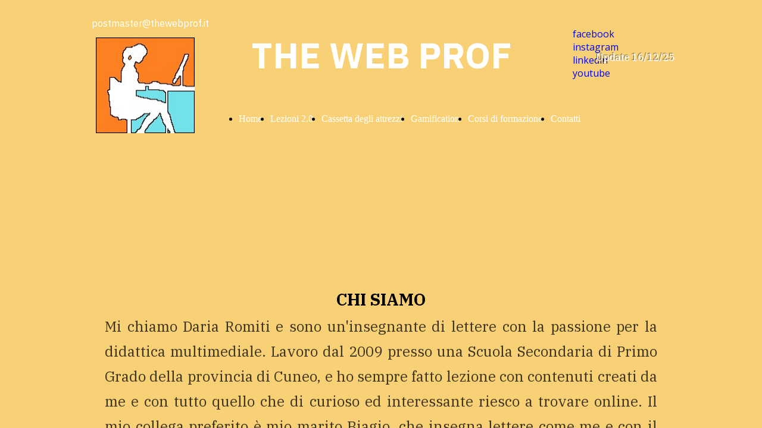

--- FILE ---
content_type: text/html; charset=UTF-8
request_url: https://www.thewebprof.it/chi-siamo
body_size: 5335
content:
<!doctype html><html lang="it"> <head><title>Chi sono - thewebprof</title><meta name="description" content="Chi sono" /><meta charset="utf-8" /><link rel="preconnect" href="https://static.supersite.aruba.it" crossorigin><link rel="dns-prefetch" href="https://static.supersite.aruba.it/"><link rel="preconnect" href="https://files.supersite.aruba.it"><meta property="og:title" content="Chi sono - thewebprof"/><meta property="og:description" content="Chi sono" /><meta name="fragment" content="!"/><meta property="og:site_name" content="thewebprof"><meta property="og:url" content="https://www.thewebprof.it/it/chi-siamo"/> <meta name="twitter:title" content="Chi sono - thewebprof"/> <meta name="twitter:description" content="Chi sono" /> <meta name="robots" content="all" /><meta name="revisit-after" content="10 days" /><meta name="viewport" content="width=1024" /><link rel="stylesheet" href="//editor.supersite.aruba.it/css/animations.css?v=444" /><style>.style_000000001{font-size:14px;font-family:Roboto; color:rgb(119,119,119);} .style_000000002{ font-size:16px; font-family:Roboto; color:rgb(255,255,255);} .style_000000003{ font-size:48px; font-family:Roboto; color:rgb(255,255,255);} .style_000000004{ font-size:16px; font-family:Roboto; color:rgb(33,33,33);} .style_000000006{ font-size:48px; font-family:Roboto; color:rgb(0,0,0);} .style_000000007{ font-size:14px; font-family:Roboto; color:rgb(255,255,255);} .style_000000005{ font-size:22px; font-family:Roboto; color:rgb(33,33,33);}</style><style>#mc5 a, #mc5 a:link, #mc5 a:active, #mc5 a:visited{ color: blue; text-decoration:none; transition: 0.2s all ease-in-out; -webkit-transition: 0.2s all ease-in-out; -moz-transition: 0.2s all ease-in-out; -ms-transition: 0.2s all ease-in-out; } #mc5 a:hover{ color: blue; text-decoration:none;}</style> <link id="fontstyle" href="/fontstyle.css?c=480" rel="stylesheet" /><link href="https://fonts.googleapis.com/css?family=IBM+Plex+Serif:n,b,i,bi%7COpen+Sans:n,b,i,bi%7CIBM+Plex+Sans:n,b,i,bi%7CHeebo:n,b,i,bi&display=swap" rel="stylesheet" /> <link href="/public/favicon.png" rel="icon" type="image/x-icon" /><link rel="canonical" href="https://www.thewebprof.it/chi-siamo"/><style>html{-webkit-text-size-adjust: 100%;}*{ margin:0;}#mc5 h1,#mc5 h2,#mc5 h3,#mc5 h4,#mc5 h5,#mc5 h6{font-weight: 400;}body, #website {font-size: 16px;overflow-x: hidden;overflow-y: hidden;overflow-y:auto;background: #f8d176;margin: 0;font-family:'Open Sans',sans-serif; position: absolute; top: 0px; left: 0px; width: 100%; height: 100%; -webkit-overflow-scrolling: touch;}div, span {max-height: 200000px;}.testoc{line-height: 1.2; vertical-align:top;}.testoc span > span > a, .testoc span > font > span > a {display:inline-block}body.flazioNoScroll{overflow: hidden !important;}body *::-webkit-scrollbar { width: 8px;}body *::-webkit-scrollbar-thumb { border-radius: 15px; background: rgba(153, 156, 161, 0.8);}body *::-webkit-scrollbar-track { border-radius: 5px; border: 1px solid rgba(255,255,255,0.1); background: rgba(0,0,0,0.1);} .yscrollbar { position: absolute; top: 0; right: 0; width: 10px; background: red; z-index:30000; -webkit-border-radius: 15px; -moz-border-radius: 15px; border-radius: 15px; /* Background */ background: rgba(0, 0, 0, 0.2); /* Border bottom light */ border-bottom: 1px solid rgba(255, 255, 255, 0.1); /* Inner top shadow */ -moz-box-shadow: inset 0 3px 5px rgba(0, 0, 0, 0.1); -webkit-box-shadow: inset 0 3px 5px rgba(0, 0, 0, 0.1); box-shadow: inset 0 3px 5px rgba(0, 0, 0, 0.1); } .yscroller { background: #bbd; position: relative; top: 0; left: 0; width:100%; height:70px; cursor: pointer; } .yscroller:hover { background: #bbd; position: relative; top: 0; left: 0; cursor: pointer; -webkit-border-radius: 15px; -moz-border-radius: 15px; border-radius: 15px; } .yscroller:active { background: #003399; position: relative; top: 0; left: 0; width:100%; height:70px; cursor: pointer; } body.overflow_recaptha{ height: auto !important; overflow: scroll !important;}div#mc5.popup:after { content: ""; position: fixed; display: block; background: rgba(0,0,0,0.6); width: 100%; height: 100%; top: 0px; left: 0px; z-index: 2000;} </style> <script src="https://static.supersite.aruba.it/cookieb/cb.js"></script> <script> let website_id = 491358; _sckFlazio = []; document.addEventListener("DOMContentLoaded", function() { let flaziocb = new FlazioCB(website_id, false, ''); }); </script> <script>window.requestUri = "/chi-siamo?";window.pages_cache = 1;titoloSito = "thewebprof";function queueCookieFun(fun, type) { if(typeof _sckFlazio !== "undefined") _sckFlazio.push({"script": fun, "type": type}); else{ fun(); } }</script><style type='text/css' id='aruba'> h1,h2,h3,h4,h5,h6 { margin: 0; line-height: 1.2em; padding-bottom: .4em; font-weight: 600; } </style><script type="application/ld+json">{ "@context": "http://schema.org", "@type": "WebSite", "name": "thewebprof", "url": "http://www.thewebprof.it"}</script> <link rel="preload" as="script" href="//static.supersite.aruba.it/js/jquery.js"><link rel="preload" as="script" href="//static.supersite.aruba.it/componenti/mainPushHF.js?version='225-196'"><script fetchpriority="high" src="//static.supersite.aruba.it/componenti/mainPushHF.js?version='225-196'"></script><script>window["flazioBasePath"] = "//static.supersite.aruba.it";window["custom_cookie_path"] = "https://static.supersite.aruba.it/cookieb";</script></head><body> <div id="website"> <link rel="stylesheet" href="//www.thewebprof.it/customstyle.css"><script src="//flazio.org/componenti/js/jquery.js"></script><div id="aCC5" style="position:absolute; z-index:100; left: 50%; top: 0;"><div id="mc5" style="position:absolute; z-index:150; left: -500px; top: 0px;"><div data-type="footer" style="z-index:1;position:absolute; top:2275px;left:0px;width:100vw;height:595px"><div class="rettangolo" style="opacity:1;display:block; border-radius:0px;border-width:0px;border-color: #000000; background-color:#717277; width:100%; height:100%;"></div></div><div data-type="element" style="z-index:998;position:absolute; top:24px;left:14px;width:256px;height:31px"><p class="style_3573122854096778437" style="text-align:left;"><a href="mailto:postmaster@thewebprof.it"><span class="style_1762378564036" style="font-weight:400;letter-spacing:normal;line-height:1.93;text-align:left;text-shadow:none;">postmaster@thewebprof.it</span></a></p></div><div data-type="element" style="z-index:3;position:absolute; top:24px;left:822px;width:193px;height:51px"><br><span itemscope itemtype="http://schema.org/Organization"><link itemprop="url" href="https://www.thewebprof.it"><a itemprop="sameAs" href="https://www.facebook.com/TheWebProf">facebook</a><br><a itemprop="sameAs" href="https://instagram.com/thewebprof">instagram</a><br><a itemprop="sameAs" href="https://www.linkedin.com/in/dariaromiti-b11111/">linkedin</a><br><a itemprop="sameAs" href="https://www.youtube.com/channel/UCOqTeKH8Nz5MPcY5fClpw8A?view_as=subscriber">youtube</a><br></span></div><div data-type="footer" style="z-index:996;position:absolute; top:2315px;left:20px;width:953px;height:506px"><p style="line-height:1.82;text-align:center;letter-spacing:normal;font-weight:400;text-shadow:none;" class="style_2022685908084869508"><span style="line-height:1.76;text-align:center;letter-spacing:normal;font-weight:400;text-shadow:none;" class="style_3409321129154537480"><a href="home" target="_self" style="line-height:1.71;text-align:center;letter-spacing:normal;font-weight:400;text-shadow:none;" class="style_1869524985580534009"><span style="line-height:1.71;text-align:center;letter-spacing:normal;font-weight:400;text-shadow:none;" class="style_1869524985580534009">Home</span></a>  <a href="la-g-workspace-la-g-workspace" target="_self" style="line-height:1.71;text-align:center;letter-spacing:normal;font-weight:400;text-shadow:none;" class="style_1869524985580534009"><span style="line-height:1.71;text-align:center;letter-spacing:normal;font-weight:400;text-shadow:none;" class="style_1869524985580534009">La G Workspace</span></a>  <a href="lezioni-20-lezioni-20" target="_self" style="line-height:1.71;text-align:center;letter-spacing:normal;font-weight:400;text-shadow:none;" class="style_1869524985580534009"><span style="line-height:1.71;text-align:center;letter-spacing:normal;font-weight:400;text-shadow:none;" class="style_1869524985580534009">Lezioni 2.0</span></a>  <a href="cassetta-degli-attrezzi1-cassetta-degli-attrezzi" target="_self" style="line-height:1.71;text-align:center;letter-spacing:normal;font-weight:400;text-shadow:none;" class="style_1869524985580534009"><span style="line-height:1.71;text-align:center;letter-spacing:normal;font-weight:400;text-shadow:none;" class="style_1869524985580534009">Cassetta degli attrezzi</span></a>  <a href="gamification1-gamification" target="_self" style="line-height:1.71;text-align:center;letter-spacing:normal;font-weight:400;text-shadow:none;" class="style_1869524985580534009"><span style="line-height:1.71;text-align:center;letter-spacing:normal;font-weight:400;text-shadow:none;" class="style_1869524985580534009">Gamification</span></a>  <a href="altro-altre-materie" target="_self" style="line-height:1.71;text-align:center;letter-spacing:normal;font-weight:400;text-shadow:none;" class="style_1869524985580534009"><span style="line-height:1.71;text-align:center;letter-spacing:normal;font-weight:400;text-shadow:none;" class="style_1869524985580534009">Altre materie</span></a>  <a href="contatti" target="_self" style="line-height:1.71;text-align:center;letter-spacing:normal;font-weight:400;text-shadow:none;" class="style_1869524985580534009"><span style="line-height:1.71;text-align:center;letter-spacing:normal;font-weight:400;text-shadow:none;" class="style_1869524985580534009">Contatti</span></a>  <a href="mappa-del-sito" target="_self" style="line-height:1.71;text-align:center;letter-spacing:normal;font-weight:400;text-shadow:none;" class="style_1869524985580534009"><span style="line-height:1.71;text-align:center;letter-spacing:normal;font-weight:400;text-shadow:none;" class="style_1869524985580534009">Mappa del sito</span></a></span></p><p>&nbsp;</p><p style="text-align:center;line-height:1.88;letter-spacing:normal;font-weight:400;text-shadow:none;" class="style_2022685908084869508"><span style="text-align:center;line-height:1.88;letter-spacing:normal;font-weight:400;text-shadow:none;" class="style_2022685908084869508"><span style="line-height:1.82;text-align:center;letter-spacing:normal;font-weight:400;text-shadow:none;" class="style_3409321129154537480">Copyright © 2017&nbsp;&nbsp;</span><a href="http://www.thewebprof.it" style="line-height:1.82;text-align:center;letter-spacing:normal;font-weight:400;text-shadow:none;" class="style_1869524985580534009"><span style="line-height:1.76;text-align:center;letter-spacing:normal;font-weight:400;text-shadow:none;" class="style_3409321129154537480">www.thewebprof.it</span></a></span></p><p>&nbsp;</p><p style="text-align:justify;line-height:1.88;letter-spacing:normal;font-weight:400;text-shadow:none;" class="style_2022685908084869508"><span style="text-align:justify;line-height:1.88;letter-spacing:normal;font-weight:400;text-shadow:none;" class="style_2022685908084869508"><span style="line-height:1.82;text-align:justify;letter-spacing:normal;font-weight:400;text-shadow:none;" class="style_3409321129154537480">Questo sito non rappresenta una testata giornalistica in quanto viene aggiornato senza alcuna periodicità. Non può pertanto considerarsi un prodotto editoriale ai sensi della legge n.62 del 2001. L'autrice non ha alcuna responsabilità per quanto riguarda i link proposti, poiché la loro segnalazione non implica una tacita approvazione dei contenuti dei siti stessi. I testi e tutti i prodotti degli alunni inseriti nei post sono opera dei ragazzi (dove espressamente indicato) autorizzati alla pubblicazione dai genitori. Tutto il materiale altro (testi, video, immagini, ecc.) presente sul web, viene pubblicato in forma coerente con le finalità del sito, senza fine alcuno di lucro, quindi per scopi esclusivamente didattici ed esplicativi, nel rispetto del comma 1-bis dell'articolo 70 della legge n. 633 del 22 aprile 1941, "pr</span><i><span style="line-height:1.76;text-align:justify;letter-spacing:normal;font-weight:400;text-shadow:none;" class="style_3409321129154537480">otezione del diritto d'autore e di altri diritti connessi al suo esercizio"</span></i><span style="line-height:1.82;text-align:justify;letter-spacing:normal;font-weight:400;text-shadow:none;" class="style_3409321129154537480">.</span></span></p><p>&nbsp;</p><p style="text-align:justify;line-height:1.88;letter-spacing:normal;font-weight:400;text-shadow:none;" class="style_2022685908084869508"><span style="line-height:1.82;text-align:justify;letter-spacing:normal;font-weight:400;text-shadow:none;" class="style_3409321129154537480">Qualora tuttavia il loro uso e pubblicazione violasse specifici diritti di autore, si prega di comunicarlo per la relativa rimozione.</span></p></div><div data-type="element" style="z-index:995;position:absolute; top:63px;left:243px;width:515px;height:69px"><p class="style_2462813923621827984" style="letter-spacing:normal;line-height:1.2;text-align:center;text-shadow:none;"><span class="style_1762378546549" style="letter-spacing:normal;line-height:1;text-align:center;text-shadow:none;"><strong>THE WEB PROF</strong></span></p></div><div data-type="element" style="z-index:6;position:absolute; top:63px;left:21px;width:166px;height:161px"><img style="position:absolute; width:166px;height:161px" src="https://files.supersite.aruba.it/media/21600_c6b0b454632f4531f54e19c49940908e73b4b5a4.png/v1/w_166,h_0/logo%20wp.png" alt="logo wp" title="logo wp" ></div><div data-type="element" style="z-index:993;position:absolute; top:85px;left:851px;width:152px;height:24px"><p style="text-align:center;"><span class="style_3409321129154537480" style="text-shadow:rgba(255, 255, 255, 0.6) 1px 1px 1px, rgba(0, 0, 0, 0.6) -1px -1px 1px;">Update 16/12/25</span></p></div><div data-type="element" style="z-index:8;position:absolute; top:180px;left:221px;width:791px;height:40px"><div class="show-menu"> </div><ul style="font-size: 16px;font-family: Lato;display: flex;" class="nav menu"><li style="line-height:40px;margin-right: 4px;padding-right: 10px;"><a style="color: #ffffff;" title="Home" href="/" ><div>Home</div></a></li><li style="line-height:40px;margin-right: 4px;padding-right: 10px;"><a style="color: #ffffff;" title="Lezioni 2.0" href="/lezioni-20-lezioni-20" >Lezioni 2.0</a></li><li style="line-height:40px;margin-right: 4px;padding-right: 10px;"><a style="color: #ffffff;" title="Cassetta degli attrezzi" href="/cassetta-degli-attrezzi1-cassetta-degli-attrezzi" >Cassetta degli attrezzi</a></li><li style="line-height:40px;margin-right: 4px;padding-right: 10px;"><a style="color: #ffffff;" title="Gamification" href="/gamification1-gamification" >Gamification</a></li><li style="line-height:40px;margin-right: 4px;padding-right: 10px;"><a style="color: #ffffff;" title="Corsi di formazione" href="/corsi-di-formazione" >Corsi di formazione</a></li><li style="line-height:40px;margin-right: 4px;padding-right: 10px;"><a style="color: #ffffff;" title="Contatti" href="/altro-contatti" >Contatti</a></li></ul></div><div data-type="element" style="z-index:9;position:absolute; top:399px;left:0px;width:100vw;height:1294px"><div class="rettangolo" style="opacity:1;display:block; border-radius:0px;border-width:0px;border-color: #000000; background-color:#F8D176; width:100%; height:100%;"></div></div><div data-type="element" style="z-index:990;position:absolute; top:479px;left:36px;width:928px;height:1154px"><p class="style_2955567024884587776" style="font-weight:400;letter-spacing:normal;line-height:1.82;text-align:center;text-shadow:none;"><span class="style_2955567024884587776 style_2267203055772110724" style="font-weight:400;letter-spacing:normal;line-height:1.75;text-align:center;text-shadow:none;"><strong>CHI SIAMO</strong></span></p><p class="style_2955567024884587776" style="font-weight:400;letter-spacing:normal;line-height:1.82;text-align:justify;text-shadow:none;"><span class="style_1100110077569769383" style="font-weight:400;letter-spacing:normal;line-height:1.79;text-align:justify;text-shadow:none;">Mi chiamo Daria Romiti e sono un'insegnante di lettere con la passione per la didattica multimediale. Lavoro dal 2009 presso una Scuola Secondaria di Primo Grado della provincia di Cuneo, e ho sempre fatto lezione con contenuti creati da me e con tutto quello che di curioso ed interessante riesco a trovare online. Il mio collega preferito è mio marito Biagio, che insegna lettere come me e con il quale mi capita di condividere le classi. Ogni giorno cerchiamo nuove idee per le nostre lezioni, che comprendono sempre immagini, video, musica, mappe concettuali, e chi più ne ha più ne metta, in modo da mantenere sempre viva l'attenzione dei nostri ragazzi, prima fonte di ispirazione. Abbiamo pensato di raccogliere qui le nostre esperienze per conservarle, metterle a disposizione di chi volesse provare e, magari, migliorarle nel tempo. Da diversi anni ci occupiamo anche di formazione docenti, cercando di offrire nuovi spunti per l'utilizzo della tecnologia in tutte le classi e per tutte le materie, per questo troverete esempi di utilizzo dei pannelli interattivi e delle App validi per tutti. Troverete nel sito anche riferimenti a materiale trovato online e da noi utilizzato e modificato, siti web utili o libri che potrebbero rappresentare un valido supporto. Crediamo nel nostro "metodo" perché secondo noi educare all'utilizzo del digitale e utilizzare la tecnologia come utile strumento didattico può aiutarci a raggiungere davvero qualsiasi ragazzo, anche il più problematico, e può diventare un valido strumento per gestire i gruppi, creare empatia e migliorare l'autostima, rendendo ognuno un po' protagonista, nel rispetto delle proprie potenzialità.</span></p><p class="style_2955567024884587776" style="letter-spacing:normal;line-height:1.82;text-align:start;text-shadow:none;"><a href="il-potenziamento-informatico"><span class="style_2955567024884587776 style_3021812220038550250 style_1244628249853447654" style="letter-spacing:normal;line-height:1.75;text-align:start;text-shadow:none;"><strong><u>Il Potenziamento Informatico</u></strong></span></a><br><a href="https://www.linkedin.com/in/dariaromiti-b11111"><span class="style_2955567024884587776 style_3021812220038550250 style_1244628249853447654" style="letter-spacing:normal;line-height:1.75;text-align:start;text-shadow:none;"><strong><u>Profilo Linkedin</u></strong></span></a></p></div><div data-type="footer" style="z-index:989;position:absolute; top:2801px;left:392px;width:144px;height:23px"><p style="text-align:center;" class="style_3573122854096778437"><span style="text-align:center;line-height:1.47;letter-spacing:normal;font-weight:400;text-shadow:none;" class="style_3176212157957924046"><a href="privacy-policy" style="line-height:1.47;text-align:center;letter-spacing:normal;font-weight:400;text-shadow:none;" class="style_3176212157957924046"><span style="line-height:1.47;text-align:center;letter-spacing:normal;font-weight:400;text-shadow:none;" class="style_3176212157957924046">Informativa privacy</span></a></span></p></div><div data-type="element" style="z-index:12;position:absolute; top:1693px;left:0px;width:100vw;height:552px"><div class="rettangolo" style="opacity:1;display:block; border-radius:0px;border-width:0px;border-color: #000000; background-color:#717277; width:100%; height:100%;"></div></div><div data-type="element" style="z-index:987;position:absolute; top:1718px;left:36px;width:928px;height:470px"><p style="line-height:1.82;text-align:center;letter-spacing:normal;font-weight:400;text-shadow:none;" class="style_2022685908084869508"><span style="line-height:1.76;text-align:center;letter-spacing:normal;font-weight:400;text-shadow:none;" class="style_3409321129154537480"><a href="home" target="_self" style="line-height:1.71;text-align:center;letter-spacing:normal;font-weight:400;text-shadow:none;" class="style_1869524985580534009"><span style="line-height:1.71;text-align:center;letter-spacing:normal;font-weight:400;text-shadow:none;" class="style_1869524985580534009">Home</span></a>  <a href="la-g-workspace-la-g-workspace" target="_self" style="line-height:1.71;text-align:center;letter-spacing:normal;font-weight:400;text-shadow:none;" class="style_1869524985580534009"><span style="line-height:1.71;text-align:center;letter-spacing:normal;font-weight:400;text-shadow:none;" class="style_1869524985580534009">La G Workspace</span></a>  <a href="lezioni-20-lezioni-20" target="_self" style="line-height:1.71;text-align:center;letter-spacing:normal;font-weight:400;text-shadow:none;" class="style_1869524985580534009"><span style="line-height:1.71;text-align:center;letter-spacing:normal;font-weight:400;text-shadow:none;" class="style_1869524985580534009">Lezioni 2.0</span></a>  <a href="cassetta-degli-attrezzi1-cassetta-degli-attrezzi" target="_self" style="line-height:1.71;text-align:center;letter-spacing:normal;font-weight:400;text-shadow:none;" class="style_1869524985580534009"><span style="line-height:1.71;text-align:center;letter-spacing:normal;font-weight:400;text-shadow:none;" class="style_1869524985580534009">Cassetta degli attrezzi</span></a>  <a href="gamification1-gamification" target="_self" style="line-height:1.71;text-align:center;letter-spacing:normal;font-weight:400;text-shadow:none;" class="style_1869524985580534009"><span style="line-height:1.71;text-align:center;letter-spacing:normal;font-weight:400;text-shadow:none;" class="style_1869524985580534009">Gamification</span></a>  <a href="altro-altre-materie" target="_self" style="line-height:1.71;text-align:center;letter-spacing:normal;font-weight:400;text-shadow:none;" class="style_1869524985580534009"><span style="line-height:1.71;text-align:center;letter-spacing:normal;font-weight:400;text-shadow:none;" class="style_1869524985580534009">Altre materie</span></a>  <a href="contatti" target="_self" style="line-height:1.71;text-align:center;letter-spacing:normal;font-weight:400;text-shadow:none;" class="style_1869524985580534009"><span style="line-height:1.71;text-align:center;letter-spacing:normal;font-weight:400;text-shadow:none;" class="style_1869524985580534009">Contatti</span></a>  <a href="mappa-del-sito" target="_self" style="line-height:1.71;text-align:center;letter-spacing:normal;font-weight:400;text-shadow:none;" class="style_1869524985580534009"><span style="line-height:1.71;text-align:center;letter-spacing:normal;font-weight:400;text-shadow:none;" class="style_1869524985580534009">Mappa del sito</span></a></span></p><p>&nbsp;</p><p style="text-align:center;line-height:1.88;letter-spacing:normal;font-weight:400;text-shadow:none;" class="style_2022685908084869508"><span style="text-align:center;line-height:1.88;letter-spacing:normal;font-weight:400;text-shadow:none;" class="style_2022685908084869508"><span style="line-height:1.82;text-align:center;letter-spacing:normal;font-weight:400;text-shadow:none;" class="style_3409321129154537480">Copyright © 2017&nbsp;&nbsp;</span><a href="http://www.thewebprof.it" style="line-height:1.82;text-align:center;letter-spacing:normal;font-weight:400;text-shadow:none;" class="style_1869524985580534009"><span style="line-height:1.76;text-align:center;letter-spacing:normal;font-weight:400;text-shadow:none;" class="style_3409321129154537480">www.thewebprof.it</span></a></span></p><p>&nbsp;</p><p style="text-align:justify;line-height:1.88;letter-spacing:normal;font-weight:400;text-shadow:none;" class="style_2022685908084869508"><span style="text-align:justify;line-height:1.88;letter-spacing:normal;font-weight:400;text-shadow:none;" class="style_2022685908084869508"><span style="line-height:1.82;text-align:justify;letter-spacing:normal;font-weight:400;text-shadow:none;" class="style_3409321129154537480">Questo sito non rappresenta una testata giornalistica in quanto viene aggiornato senza alcuna periodicità. Non può pertanto considerarsi un prodotto editoriale ai sensi della legge n.62 del 2001. L'autrice non ha alcuna responsabilità per quanto riguarda i link proposti, poiché la loro segnalazione non implica una tacita approvazione dei contenuti dei siti stessi. I testi e tutti i prodotti degli alunni inseriti nei post sono opera dei ragazzi (dove espressamente indicato) autorizzati alla pubblicazione dai genitori. Tutto il materiale altro (testi, video, immagini, ecc.) presente sul web, viene pubblicato in forma coerente con le finalità del sito, senza fine alcuno di lucro, quindi per scopi esclusivamente didattici ed esplicativi, nel rispetto del comma 1-bis dell'articolo 70 della legge n. 633 del 22 aprile 1941, "pr</span><i><span style="line-height:1.76;text-align:justify;letter-spacing:normal;font-weight:400;text-shadow:none;" class="style_3409321129154537480">otezione del diritto d'autore e di altri diritti connessi al suo esercizio"</span></i><span style="line-height:1.82;text-align:justify;letter-spacing:normal;font-weight:400;text-shadow:none;" class="style_3409321129154537480">.</span></span></p><p>&nbsp;</p><p style="text-align:justify;line-height:1.88;letter-spacing:normal;font-weight:400;text-shadow:none;" class="style_2022685908084869508"><span style="line-height:1.82;text-align:justify;letter-spacing:normal;font-weight:400;text-shadow:none;" class="style_3409321129154537480">Qualora tuttavia il loro uso e pubblicazione violasse specifici diritti di autore, si prega di comunicarlo per la relativa rimozione.</span></p></div><div data-type="element" style="z-index:986;position:absolute; top:2198px;left:427px;width:144px;height:23px"><p style="text-align:center;" class="style_3573122854096778437"><span style="text-align:center;line-height:1.47;letter-spacing:normal;font-weight:400;text-shadow:none;" class="style_3176212157957924046"><a href="privacy-policy" style="line-height:1.47;text-align:center;letter-spacing:normal;font-weight:400;text-shadow:none;" class="style_3176212157957924046"><span style="line-height:1.47;text-align:center;letter-spacing:normal;font-weight:400;text-shadow:none;" class="style_3176212157957924046">Informativa privacy</span></a></span></p></div></div></div> </div> <div id="fb_pixel"></div> <script> function getCookie(cname) { var name = cname + "="; var ca = document.cookie.split(';'); for (var i = 0; i < ca.length; i++) { var c = ca[i]; while (c.charAt(0) == ' ') c = c.substring(1); if (c.indexOf(name) == 0) return c.substring(name.length, c.length); } return "";}; </script> </body></html>

--- FILE ---
content_type: text/css
request_url: https://www.thewebprof.it/fontstyle.css?c=480
body_size: 1739
content:
.style_3021812220038550250{		font-family:IBM Plex Serif;		font-size:17px;		color:rgb(0, 0, 0);}.style_348651535728020278{		font-family:IBM Plex Serif;		font-size:15.4545px;		color:rgb(248, 209, 118);}.style_3573122854096778437{		font-family:Open Sans;		font-size:16px;		color:rgb(0, 0, 0);}.style_3176212157957924046{		font-family:IBM Plex Serif;		font-size:15px;		color:rgb(214, 185, 118);}.style_3409321129154537480{		font-family:IBM Plex Serif;		font-size:17px;		color:rgb(255, 255, 255);}.style_1869524985580534009{		font-family:IBM Plex Serif;		font-size:17px;		color:rgb(248, 209, 118);}.style_2022685908084869508{		font-family:IBM Plex Serif;		font-size:17px;		color:rgb(214, 185, 118);}.style_2955567024884587776{		font-family:IBM Plex Serif;		font-size:17px;		color:rgb(62, 52, 30);}.style_1100110077569769383{		font-family:IBM Plex Serif;		font-size:24px;		color:rgb(62, 52, 30);}.style_1244628249853447654{		font-family:IBM Plex Serif;		font-size:24px;		color:rgb(197, 65, 0);}.style_1882343340369455860{		font-family:IBM Plex Serif;		font-size:24px;		color:rgb(0, 0, 0);}.style_70711329058880900{		font-family:IBM Plex Sans;		font-size:28px;		color:rgb(0, 0, 0);}.style_2937845829508885841{		font-family:IBM Plex Sans;		font-size:24px;		color:rgb(0, 0, 0);}.style_2462813923621827984{		font-family:IBM Plex Sans;		font-size:40.74px;		color:rgb(0, 0, 0);}.style_1758333161384672548{		font-family:IBM Plex Serif;		font-size:24px;		color:rgb(31, 73, 125);}.style_1248610508953358122{		font-family:IBM Plex Sans;		font-size:51.7705px;		color:rgb(0, 0, 0);}.style_1435253367720343795{		font-family:IBM Plex Sans;		font-size:32.116px;		color:rgb(0, 0, 0);}.style_3596045113883775312{		font-family:IBM Plex Sans;		font-size:36px;		color:rgb(197, 65, 0);}.style_371783207868756048{		font-family:IBM Plex Serif;		font-size:20px;		color:rgb(62, 52, 30);}.style_2723179082251190544{		font-family:IBM Plex Serif;		font-size:20px;		color:rgb(0, 0, 0);}.style_2411923086663847128{		font-family:IBM Plex Serif;		font-size:17px;		color:rgb(63, 39, 0);}.style_2880127498172510232{		font-family:IBM Plex Serif;		font-size:24px;		color:rgb(63, 39, 0);}.style_3637984333226635224{		font-family:IBM Plex Sans;		font-size:18.2975px;		color:rgb(0, 0, 0);}.style_3745825730298058428{		font-family:IBM Plex Sans;		font-size:18.2975px;		color:rgb(63, 39, 0);}.style_73028595536459064{		font-family:IBM Plex Serif;		font-size:16.5854px;		color:rgb(0, 0, 0);}.style_1167285237650541000{		font-family:IBM Plex Serif;		font-size:16.5854px;		color:rgb(63, 39, 0);}.style_3467507813764963812{		font-family:IBM Plex Serif;		font-size:24px;		color:rgb(118, 146, 60);}.style_1447507150709569416{		font-family:IBM Plex Serif;		font-size:24px;		color:rgb(227, 108, 9);}.style_2047122142752645144{		font-family:IBM Plex Serif;		font-size:24px;		color:rgb(255, 255, 0);}.style_2463224410440306576{		font-family:IBM Plex Serif;		font-size:24px;		color:rgb(155, 187, 89);}.style_871903870304862780{		font-family:IBM Plex Serif;		font-size:24px;		color:rgb(255, 255, 255);}.style_1629030700623831156{		font-family:IBM Plex Serif;		font-size:24px;		color:rgb(79, 97, 40);}.style_2789286267722836284{		font-family:IBM Plex Serif;		font-size:24px;		color:rgb(247, 150, 70);}.style_1699786614996939312{		font-family:IBM Plex Serif;		font-size:24px;		color:rgb(49, 133, 155);}.style_2331331733110903632{		font-family:IBM Plex Serif;		font-size:28px;		color:rgb(62, 52, 30);}.style_2267203055772110724{		font-family:IBM Plex Serif;		font-size:28px;		color:rgb(0, 0, 0);}.style_330644573795120144{		font-family:IBM Plex Sans;		font-size:23.0891px;		color:rgb(0, 0, 0);}.style_2706297649333603311{		font-family:IBM Plex Sans;		font-size:40.74px;		color:rgb(248, 209, 118);}.style_3229170648845244005{		font-family:IBM Plex Sans;		font-size:23.0891px;		color:rgb(248, 209, 118);}.style_740701373508001213{		font-family:IBM Plex Sans;		font-size:24px;		color:rgb(248, 209, 118);}.style_2491765827412308517{		font-family:IBM Plex Sans;		font-size:30px;		color:rgb(248, 209, 118);}.style_2345926977323040993{		font-family:IBM Plex Sans;		font-size:20px;		color:rgb(248, 209, 118);}.style_2992647606542439153{		font-family:IBM Plex Sans;		font-size:36px;		color:rgb(248, 209, 118);}.style_1427374455969013710{		font-family:IBM Plex Sans;		font-size:28px;		color:rgb(248, 209, 118);}.style_887442371447088840{		font-family:IBM Plex Serif;		font-size:24px;		color:rgb(248, 209, 118);}.style_1264561939224071360{		font-family:IBM Plex Serif;		font-size:30px;		color:rgb(62, 52, 30);}.style_3255396570929988507{		font-family:IBM Plex Sans;		font-size:30px;		color:rgb(0, 0, 0);}.style_2189812969662787623{		font-family:IBM Plex Sans;		font-size:20px;		color:rgb(0, 0, 0);}.style_1822193830749548984{		font-family:IBM Plex Sans;		font-size:44.626px;		color:rgb(197, 65, 0);}.style_2417600982184514728{		font-family:IBM Plex Sans;		font-size:44.626px;		color:rgb(0, 0, 0);}.style_3454097696276278728{		font-family:IBM Plex Sans;		font-size:18px;		color:rgb(0, 0, 0);}.style_891352816787780832{		font-family:IBM Plex Serif;		font-size:17px;		color:rgb(26, 64, 0);}.style_2506688638787858592{		font-family:IBM Plex Serif;		font-size:17px;		color:rgb(64, 64, 0);}.style_2856341691537333720{		font-family:IBM Plex Serif;		font-size:17px;		color:rgb(13, 38, 64);}.style_1086880728455535968{		font-family:IBM Plex Serif;		font-size:17px;		color:rgb(0, 38, 38);}.style_1600165664547823656{		font-family:IBM Plex Serif;		font-size:17px;		color:rgb(64, 26, 0);}.style_581121748740054872{		font-family:IBM Plex Serif;		font-size:17px;		color:rgb(62, 51, 43);}.style_3193017297936835310{		font-family:IBM Plex Sans;		font-size:32.116px;		color:rgb(197, 65, 0);}.style_1220178383855727423{		font-family:IBM Plex Serif;		font-size:17px;		color:rgb(197, 65, 0);}.style_862509026429884500{		font-family:IBM Plex Serif;		font-size:28px;		color:rgb(197, 65, 0);}.style_3547818211748368950{		font-family:IBM Plex Serif;		font-size:17px;		color:rgb(242, 191, 103);}.style_1172858983050729138{		font-family:IBM Plex Serif;		font-size:24px;		color:rgb(242, 191, 103);}.style_456132668291894598{		font-family:IBM Plex Sans;		font-size:36px;		color:rgb(0, 0, 0);}.style_1496399756960534320{		font-family:IBM Plex Serif;		font-size:17px;		color:rgb(31, 73, 125);}.style_1996702390402024980{		font-family:IBM Plex Serif;		font-size:28px;		color:rgb(242, 191, 103);}.style_1757340543369{		font-size:23.0891px;		font-family:Open Sans;		color:rgb(248,209,118);}.style_1757340543369{		font-size:24px;		font-family:Open Sans;		color:rgb(248,209,118);}.style_1757340543370{		font-size:20px;		font-family:Open Sans;		color:rgb(248,209,118);}.style_1759435966056{		font-size:24px;		font-family:IBM Plex Serif;		color:rgb(62,52,30);}.style_1759436073626{		font-size:24px;		font-family:Open Sans, sans-serif;		color:rgb(0,0,0);}.style_1759436272841{		font-size:24px;		font-family:Open Sans, sans-serif;		color:rgb(34,34,34);}.style_1759436437386{		font-size:26px;		font-family:IBM Plex Serif;		color:rgb(0,0,0);}.style_1759436437411{		font-size:26px;		font-family:IBM Plex Serif;		color:rgb(62,52,30);}.style_1759436272809,
.style_1759436450197{		font-size:24px;		font-family:IBM Plex Serif;		color:rgb(34,34,34);}.style_1760375397020{		font-size:30px;		font-family:Open Sans, sans-serif;		color:rgb(0,0,0);}.style_1760376812622{		font-size:24px;		font-family:Heebo, Arial, Helvetica, sans-serif;		color:rgb(0,0,0);}.style_1760376966965{		font-size:24px;		font-family:IBM Plex Sans;		color:rgb(62,52,30);}.style_1760377313286{		font-size:24px;		font-family:IBM Plex Sans;		color:rgb(34,34,34);}.style_1760377388341{		font-size:24px;		font-family:Open Sans;		color:rgb(62,52,30);}.style_1760377914388{		font-size:28px;		font-family:IBM Plex Sans;		color:rgb(34,34,34);}.style_1760378013080{		font-size:24px;		font-family:IBM Plex Sans;		color:rgb(19,19,19);}.style_1760388132370{		font-size:28px;		font-family:IBM Plex Sans;		color:rgb(62,52,30);}.style_1760389640763{		font-size:24px;		font-family:Open Sans;		color:rgb(197,65,0);}.style_1760390551998{		font-size:24px;		font-family:IBM Plex Sans;		color:rgb(197,65,0);}.style_1760391422858{		font-size:48px;		font-family:IBM Plex Sans;		color:rgb(34,34,34);}.style_1761719913563{		font-size:26px;		font-family:IBM Plex Sans;		color:rgb(0,0,0);}.style_1761722408811{		font-size:26px;		font-family:IBM Plex Sans;		color:rgb(197,65,0);}.style_1761722408835{		font-size:26px;		font-family:IBM Plex Sans;		color:rgb(62,52,30);}.style_1761722570374{		font-size:16px;		font-family:IBM Plex Sans;		color:rgb(0,0,0);}.style_1761722608581{		font-size:48px;		font-family:IBM Plex Sans;		color:rgb(0,0,0);}.style_1761722963083{		font-size:32px;		font-family:IBM Plex Sans;		color:rgb(0,0,0);}.style_1761723286916{		font-size:35px;		font-family:IBM Plex Sans;		color:rgb(62,52,30);}.style_1761726174009{		font-size:16px;		font-family:IBM Plex Serif;		color:rgb(21,39,55);}.style_1761727473949{		font-size:44.626px;		font-family:IBM Plex Sans;		color:rgb(21,38,54);}.style_1761727508342{		font-size:44.626px;		font-family:IBM Plex Sans;		color:rgb(255,255,255);}.style_1761727574948{		font-size:44.626px;		font-family:IBM Plex Sans;		color:rgb(242,129,0);}.style_1761728417670{		font-size:16px;		font-family:IBM Plex Sans;		color:rgb(21,39,55);}.style_1761728798862{		font-size:60px;		font-family:IBM Plex Sans;		color:rgb(242,129,0);}.style_1761729011724{		font-size:40px;		font-family:Heebo, Arial, Helvetica, sans-serif;		color:rgb(0,0,0);}.style_1761729184972{		font-size:60px;		font-family:IBM Plex Sans;		color:rgb(247,179,41);}.style_1761729224187{		font-size:16px;		font-family:IBM Plex Sans;		color:rgb(247,179,41);}.style_1762033039942{		font-size:32px;		font-family:Heebo, Arial, Helvetica, sans-serif;		color:rgb(0,0,0);}.style_1762033665603{		font-size:30px;		font-family:IBM Plex Sans;		color:rgb(62,52,30);}.style_1762035418414{		font-size:17px;		font-family:IBM Plex Sans;		color:rgb(62,52,30);}.style_1762035971641{		font-size:30px;		font-family:IBM Plex Sans;		color:rgb(34,34,34);}.style_1762369904505{		font-size:20px;		font-family:IBM Plex Sans;		color:rgb(255,255,255);}.style_1762378546549{		font-size:60px;		font-family:IBM Plex Sans;		color:rgb(255,255,255);}.style_1762378564036{		font-size:16px;		font-family:IBM Plex Sans;		color:rgb(255,255,255);}.style_1762379080529{		font-size:22px;		font-family:IBM Plex Serif;		color:rgb(62,52,30);}.style_1762379160809{		font-size:30px;		font-family:IBM Plex Sans;		color:rgb(197,65,0);}.style_1763219403017{		font-size:22px;		font-family:Heebo, Arial, Helvetica, sans-serif;		color:rgb(0,0,0);}.style_1763219530441{		font-size:22px;		font-family:IBM Plex Sans;		color:rgb(33,33,33);}.style_1763219543777{		font-size:22px;		font-family:IBM Plex Sans;		color:rgb(0,0,0);}.style_1763219560168{		font-size:26px;		font-family:IBM Plex Sans;		color:rgb(34,34,34);}

--- FILE ---
content_type: text/css
request_url: https://www.thewebprof.it/customstyle.css
body_size: -26
content:
#mc5 a, #mc5 a:link, #mc5 a:active, #mc5 a:visited{ color: blue; text-decoration:none; transition: 0.2s all ease-in-out; -webkit-transition: 0.2s all ease-in-out; -moz-transition: 0.2s all ease-in-out; -ms-transition: 0.2s all ease-in-out; } #mc5 a:hover{ color: blue; text-decoration:none;}